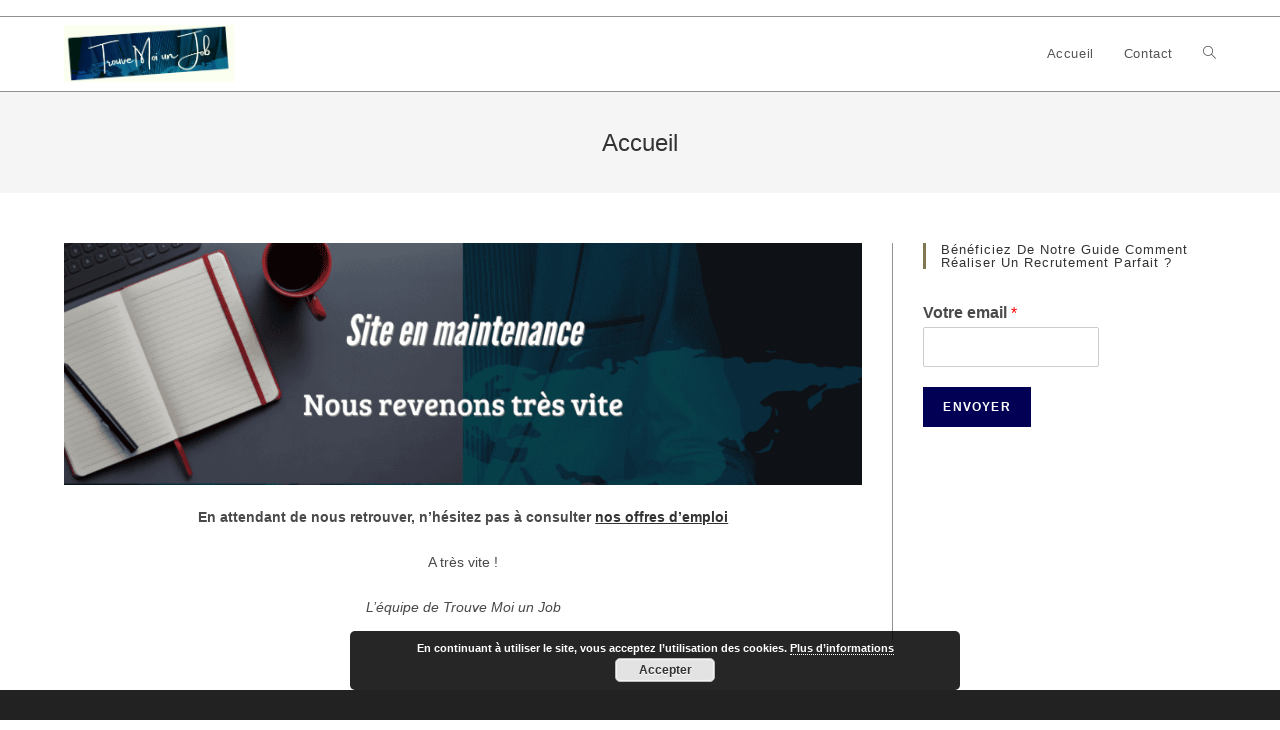

--- FILE ---
content_type: text/html; charset=UTF-8
request_url: https://trouvemoiunjob.org/
body_size: 15087
content:
<!DOCTYPE html> 
<html class="html" lang="fr-FR"> 
<head>
<meta charset="UTF-8">
<link rel="preload" href="https://trouvemoiunjob.org/wp-content/cache/fvm/min/1766482980-cssaed04e56df03f12a7c7e2c4aebcba96d39016419737d064f05bb9787a92e7.css" as="style" media="all" /> 
<link rel="preload" href="https://trouvemoiunjob.org/wp-content/cache/fvm/min/1766482980-cssdc97a6770a2b067d1a66df1b8f59741a8ff24cc05507fcc8b09cf04f0c1f9.css" as="style" media="all" /> 
<link rel="preload" href="https://trouvemoiunjob.org/wp-content/cache/fvm/min/1766482980-css820586f7e2ec65970a1106b49d9b0bbca67a71a50cce4031aa797204de8ab.css" as="style" media="all" /> 
<link rel="preload" href="https://trouvemoiunjob.org/wp-content/cache/fvm/min/1766482980-css6045b345737861ca80ee65cfbcb5e011da6414f978d8a01ccac2b96c71ffb.css" as="style" media="all" /> 
<link rel="preload" href="https://trouvemoiunjob.org/wp-content/cache/fvm/min/1766482980-css9620947e5ca8fc754e0da78aba38b0db7083822be3eb26ed54641e739db16.css" as="style" media="all" /> 
<link rel="preload" href="https://trouvemoiunjob.org/wp-content/cache/fvm/min/1766482980-css6debda3c0bb95d7f7f39ac9f6f74f6f7260977c3d5a892bbd5d87e734113c.css" as="style" media="all" /> 
<link rel="preload" href="https://trouvemoiunjob.org/wp-content/cache/fvm/min/1766482980-css8ba890b8e0a0e4c083904e8f8b9e32aa3190da2e5cf80b144db39e3397e43.css" as="style" media="all" /> 
<link rel="preload" href="https://trouvemoiunjob.org/wp-content/cache/fvm/min/1766482980-cssbab7b583e5a05aa9f2e917c0e97ba705936fe42c3c6a6b87919c89b944832.css" as="style" media="all" /> 
<link rel="preload" href="https://trouvemoiunjob.org/wp-content/cache/fvm/min/1766482980-css14958d0ea4f3c18742295f5be1803b76001f7d4cffedf5ab30a87eae62b9e.css" as="style" media="all" /> 
<link rel="preload" href="https://trouvemoiunjob.org/wp-content/cache/fvm/min/1766482980-css14a69c11347f1f0989b44568d6426c51a44d8fea1ec7820c5bcc47cd595fb.css" as="style" media="all" /> 
<link rel="preload" href="https://trouvemoiunjob.org/wp-content/cache/fvm/min/1766482980-cssd69def1d43972f5ee5ab588b4fca2d96dba6719ba3bb0e3c37e6e06a30916.css" as="style" media="all" /> 
<link rel="preload" href="https://trouvemoiunjob.org/wp-content/cache/fvm/min/1766482980-css133b2c4716a74b51c8672a3ae2d2d2cadb4734831f43e4e8db6d9f7aaad00.css" as="style" media="all" /> 
<link rel="preload" href="https://trouvemoiunjob.org/wp-content/cache/fvm/min/1766482980-cssd7badeff601a7a235867d98da41aea64f13ff8b4a6ce3ac134efef6225104.css" as="style" media="all" /> 
<link rel="preload" href="https://trouvemoiunjob.org/wp-content/cache/fvm/min/1766482980-css5873b3a511e819ec81f9b2709943f16f900b73b1f118e5b5097e6d796b161.css" as="style" media="all" />
<script data-cfasync="false">if(navigator.userAgent.match(/MSIE|Internet Explorer/i)||navigator.userAgent.match(/Trident\/7\..*?rv:11/i)){var href=document.location.href;if(!href.match(/[?&]iebrowser/)){if(href.indexOf("?")==-1){if(href.indexOf("#")==-1){document.location.href=href+"?iebrowser=1"}else{document.location.href=href.replace("#","?iebrowser=1#")}}else{if(href.indexOf("#")==-1){document.location.href=href+"&iebrowser=1"}else{document.location.href=href.replace("#","&iebrowser=1#")}}}}</script>
<script data-cfasync="false">class FVMLoader{constructor(e){this.triggerEvents=e,this.eventOptions={passive:!0},this.userEventListener=this.triggerListener.bind(this),this.delayedScripts={normal:[],async:[],defer:[]},this.allJQueries=[]}_addUserInteractionListener(e){this.triggerEvents.forEach(t=>window.addEventListener(t,e.userEventListener,e.eventOptions))}_removeUserInteractionListener(e){this.triggerEvents.forEach(t=>window.removeEventListener(t,e.userEventListener,e.eventOptions))}triggerListener(){this._removeUserInteractionListener(this),"loading"===document.readyState?document.addEventListener("DOMContentLoaded",this._loadEverythingNow.bind(this)):this._loadEverythingNow()}async _loadEverythingNow(){this._runAllDelayedCSS(),this._delayEventListeners(),this._delayJQueryReady(this),this._handleDocumentWrite(),this._registerAllDelayedScripts(),await this._loadScriptsFromList(this.delayedScripts.normal),await this._loadScriptsFromList(this.delayedScripts.defer),await this._loadScriptsFromList(this.delayedScripts.async),await this._triggerDOMContentLoaded(),await this._triggerWindowLoad(),window.dispatchEvent(new Event("wpr-allScriptsLoaded"))}_registerAllDelayedScripts(){document.querySelectorAll("script[type=fvmdelay]").forEach(e=>{e.hasAttribute("src")?e.hasAttribute("async")&&!1!==e.async?this.delayedScripts.async.push(e):e.hasAttribute("defer")&&!1!==e.defer||"module"===e.getAttribute("data-type")?this.delayedScripts.defer.push(e):this.delayedScripts.normal.push(e):this.delayedScripts.normal.push(e)})}_runAllDelayedCSS(){document.querySelectorAll("link[rel=fvmdelay]").forEach(e=>{e.setAttribute("rel","stylesheet")})}async _transformScript(e){return await this._requestAnimFrame(),new Promise(t=>{const n=document.createElement("script");let r;[...e.attributes].forEach(e=>{let t=e.nodeName;"type"!==t&&("data-type"===t&&(t="type",r=e.nodeValue),n.setAttribute(t,e.nodeValue))}),e.hasAttribute("src")?(n.addEventListener("load",t),n.addEventListener("error",t)):(n.text=e.text,t()),e.parentNode.replaceChild(n,e)})}async _loadScriptsFromList(e){const t=e.shift();return t?(await this._transformScript(t),this._loadScriptsFromList(e)):Promise.resolve()}_delayEventListeners(){let e={};function t(t,n){!function(t){function n(n){return e[t].eventsToRewrite.indexOf(n)>=0?"wpr-"+n:n}e[t]||(e[t]={originalFunctions:{add:t.addEventListener,remove:t.removeEventListener},eventsToRewrite:[]},t.addEventListener=function(){arguments[0]=n(arguments[0]),e[t].originalFunctions.add.apply(t,arguments)},t.removeEventListener=function(){arguments[0]=n(arguments[0]),e[t].originalFunctions.remove.apply(t,arguments)})}(t),e[t].eventsToRewrite.push(n)}function n(e,t){let n=e[t];Object.defineProperty(e,t,{get:()=>n||function(){},set(r){e["wpr"+t]=n=r}})}t(document,"DOMContentLoaded"),t(window,"DOMContentLoaded"),t(window,"load"),t(window,"pageshow"),t(document,"readystatechange"),n(document,"onreadystatechange"),n(window,"onload"),n(window,"onpageshow")}_delayJQueryReady(e){let t=window.jQuery;Object.defineProperty(window,"jQuery",{get:()=>t,set(n){if(n&&n.fn&&!e.allJQueries.includes(n)){n.fn.ready=n.fn.init.prototype.ready=function(t){e.domReadyFired?t.bind(document)(n):document.addEventListener("DOMContentLoaded2",()=>t.bind(document)(n))};const t=n.fn.on;n.fn.on=n.fn.init.prototype.on=function(){if(this[0]===window){function e(e){return e.split(" ").map(e=>"load"===e||0===e.indexOf("load.")?"wpr-jquery-load":e).join(" ")}"string"==typeof arguments[0]||arguments[0]instanceof String?arguments[0]=e(arguments[0]):"object"==typeof arguments[0]&&Object.keys(arguments[0]).forEach(t=>{delete Object.assign(arguments[0],{[e(t)]:arguments[0][t]})[t]})}return t.apply(this,arguments),this},e.allJQueries.push(n)}t=n}})}async _triggerDOMContentLoaded(){this.domReadyFired=!0,await this._requestAnimFrame(),document.dispatchEvent(new Event("DOMContentLoaded2")),await this._requestAnimFrame(),window.dispatchEvent(new Event("DOMContentLoaded2")),await this._requestAnimFrame(),document.dispatchEvent(new Event("wpr-readystatechange")),await this._requestAnimFrame(),document.wpronreadystatechange&&document.wpronreadystatechange()}async _triggerWindowLoad(){await this._requestAnimFrame(),window.dispatchEvent(new Event("wpr-load")),await this._requestAnimFrame(),window.wpronload&&window.wpronload(),await this._requestAnimFrame(),this.allJQueries.forEach(e=>e(window).trigger("wpr-jquery-load")),window.dispatchEvent(new Event("wpr-pageshow")),await this._requestAnimFrame(),window.wpronpageshow&&window.wpronpageshow()}_handleDocumentWrite(){const e=new Map;document.write=document.writeln=function(t){const n=document.currentScript,r=document.createRange(),i=n.parentElement;let a=e.get(n);void 0===a&&(a=n.nextSibling,e.set(n,a));const s=document.createDocumentFragment();r.setStart(s,0),s.appendChild(r.createContextualFragment(t)),i.insertBefore(s,a)}}async _requestAnimFrame(){return new Promise(e=>requestAnimationFrame(e))}static run(){const e=new FVMLoader(["keydown","mousemove","touchmove","touchstart","touchend","wheel"]);e._addUserInteractionListener(e)}}FVMLoader.run();</script>
<meta name='robots' content='index, follow, max-image-preview:large, max-snippet:-1, max-video-preview:-1' />
<meta name="viewport" content="width=device-width, initial-scale=1"><title>Trouve Moi Un Job Cabinet de recrutement- Trouvez vos talents de demain</title>
<meta name="description" content="Cabinet de recrutement spécialisé dans la recherche de profils financiers, d&#039;ingénieurs, techniciens et commerciaux. Déléguez votre recrutement !" />
<link rel="canonical" href="https://trouvemoiunjob.org/" />
<meta property="og:locale" content="fr_FR" />
<meta property="og:type" content="website" />
<meta property="og:title" content="Trouve Moi Un Job Cabinet de recrutement- Trouvez vos talents de demain" />
<meta property="og:description" content="Cabinet de recrutement spécialisé dans la recherche de profils financiers, d&#039;ingénieurs, techniciens et commerciaux. Déléguez votre recrutement !" />
<meta property="og:url" content="https://trouvemoiunjob.org/" />
<meta property="og:site_name" content="Trouve Moi Un Job" />
<meta property="article:modified_time" content="2025-12-23T09:40:11+00:00" />
<meta property="og:image" content="https://trouvemoiunjob.org/wp-content/uploads/2025/12/Copie-de-Copie-de-Cabinet-de-recrutement-et-de-conseil.png" />
<meta property="og:image:width" content="1400" />
<meta property="og:image:height" content="425" />
<meta property="og:image:type" content="image/png" />
<meta name="twitter:card" content="summary_large_image" />
<script type="application/ld+json" class="yoast-schema-graph">{"@context":"https://schema.org","@graph":[{"@type":"WebPage","@id":"https://trouvemoiunjob.org/","url":"https://trouvemoiunjob.org/","name":"Trouve Moi Un Job Cabinet de recrutement- Trouvez vos talents de demain","isPartOf":{"@id":"https://trouvemoiunjob.org/#website"},"about":{"@id":"https://trouvemoiunjob.org/#organization"},"primaryImageOfPage":{"@id":"https://trouvemoiunjob.org/#primaryimage"},"image":{"@id":"https://trouvemoiunjob.org/#primaryimage"},"thumbnailUrl":"https://trouvemoiunjob.org/wp-content/uploads/2025/12/Copie-de-Copie-de-Cabinet-de-recrutement-et-de-conseil-1024x311.png","datePublished":"2018-12-30T08:58:10+00:00","dateModified":"2025-12-23T09:40:11+00:00","description":"Cabinet de recrutement spécialisé dans la recherche de profils financiers, d'ingénieurs, techniciens et commerciaux. Déléguez votre recrutement !","breadcrumb":{"@id":"https://trouvemoiunjob.org/#breadcrumb"},"inLanguage":"fr-FR","potentialAction":[{"@type":"ReadAction","target":["https://trouvemoiunjob.org/"]}]},{"@type":"ImageObject","inLanguage":"fr-FR","@id":"https://trouvemoiunjob.org/#primaryimage","url":"https://trouvemoiunjob.org/wp-content/uploads/2025/12/Copie-de-Copie-de-Cabinet-de-recrutement-et-de-conseil.png","contentUrl":"https://trouvemoiunjob.org/wp-content/uploads/2025/12/Copie-de-Copie-de-Cabinet-de-recrutement-et-de-conseil.png","width":1400,"height":425},{"@type":"BreadcrumbList","@id":"https://trouvemoiunjob.org/#breadcrumb","itemListElement":[{"@type":"ListItem","position":1,"name":"Accueil"}]},{"@type":"WebSite","@id":"https://trouvemoiunjob.org/#website","url":"https://trouvemoiunjob.org/","name":"Trouve Moi Un Job","description":"Vous gagnerez du temps en passant par nous !","publisher":{"@id":"https://trouvemoiunjob.org/#organization"},"potentialAction":[{"@type":"SearchAction","target":{"@type":"EntryPoint","urlTemplate":"https://trouvemoiunjob.org/?s={search_term_string}"},"query-input":{"@type":"PropertyValueSpecification","valueRequired":true,"valueName":"search_term_string"}}],"inLanguage":"fr-FR"},{"@type":"Organization","@id":"https://trouvemoiunjob.org/#organization","name":"Trouve Moi un Job","url":"https://trouvemoiunjob.org/","logo":{"@type":"ImageObject","inLanguage":"fr-FR","@id":"https://trouvemoiunjob.org/#/schema/logo/image/","url":"https://trouvemoiunjob.org/wp-content/uploads/2020/09/cropped-c-l-i-m-b-e-v-e-r-y-m-o-u-n-t-a-i-n-6.png","contentUrl":"https://trouvemoiunjob.org/wp-content/uploads/2020/09/cropped-c-l-i-m-b-e-v-e-r-y-m-o-u-n-t-a-i-n-6.png","width":1500,"height":500,"caption":"Trouve Moi un Job"},"image":{"@id":"https://trouvemoiunjob.org/#/schema/logo/image/"}}]}</script>
<link rel="alternate" type="application/rss+xml" title="Trouve Moi Un Job &raquo; Flux" href="https://trouvemoiunjob.org/?feed=rss2" />
<link rel="alternate" type="application/rss+xml" title="Trouve Moi Un Job &raquo; Flux des commentaires" href="https://trouvemoiunjob.org/?feed=comments-rss2" />
<link rel="alternate" title="JSON" type="application/json" href="https://trouvemoiunjob.org/index.php?rest_route=/wp/v2/pages/18" /> 
<link rel="profile" href="https://gmpg.org/xfn/11"> 
<style media="all">img:is([sizes="auto" i],[sizes^="auto," i]){contain-intrinsic-size:3000px 1500px}</style> 
<link rel='stylesheet' id='wp-block-library-css' href='https://trouvemoiunjob.org/wp-content/cache/fvm/min/1766482980-cssaed04e56df03f12a7c7e2c4aebcba96d39016419737d064f05bb9787a92e7.css' media='all' /> 
<style id='wp-block-library-theme-inline-css' media="all">.wp-block-audio :where(figcaption){color:#555;font-size:13px;text-align:center}.is-dark-theme .wp-block-audio :where(figcaption){color:#ffffffa6}.wp-block-audio{margin:0 0 1em}.wp-block-code{border:1px solid #ccc;border-radius:4px;font-family:Menlo,Consolas,monaco,monospace;padding:.8em 1em}.wp-block-embed :where(figcaption){color:#555;font-size:13px;text-align:center}.is-dark-theme .wp-block-embed :where(figcaption){color:#ffffffa6}.wp-block-embed{margin:0 0 1em}.blocks-gallery-caption{color:#555;font-size:13px;text-align:center}.is-dark-theme .blocks-gallery-caption{color:#ffffffa6}:root :where(.wp-block-image figcaption){color:#555;font-size:13px;text-align:center}.is-dark-theme :root :where(.wp-block-image figcaption){color:#ffffffa6}.wp-block-image{margin:0 0 1em}.wp-block-pullquote{border-bottom:4px solid;border-top:4px solid;color:currentColor;margin-bottom:1.75em}.wp-block-pullquote cite,.wp-block-pullquote footer,.wp-block-pullquote__citation{color:currentColor;font-size:.8125em;font-style:normal;text-transform:uppercase}.wp-block-quote{border-left:.25em solid;margin:0 0 1.75em;padding-left:1em}.wp-block-quote cite,.wp-block-quote footer{color:currentColor;font-size:.8125em;font-style:normal;position:relative}.wp-block-quote:where(.has-text-align-right){border-left:none;border-right:.25em solid;padding-left:0;padding-right:1em}.wp-block-quote:where(.has-text-align-center){border:none;padding-left:0}.wp-block-quote.is-large,.wp-block-quote.is-style-large,.wp-block-quote:where(.is-style-plain){border:none}.wp-block-search .wp-block-search__label{font-weight:700}.wp-block-search__button{border:1px solid #ccc;padding:.375em .625em}:where(.wp-block-group.has-background){padding:1.25em 2.375em}.wp-block-separator.has-css-opacity{opacity:.4}.wp-block-separator{border:none;border-bottom:2px solid;margin-left:auto;margin-right:auto}.wp-block-separator.has-alpha-channel-opacity{opacity:1}.wp-block-separator:not(.is-style-wide):not(.is-style-dots){width:100px}.wp-block-separator.has-background:not(.is-style-dots){border-bottom:none;height:1px}.wp-block-separator.has-background:not(.is-style-wide):not(.is-style-dots){height:2px}.wp-block-table{margin:0 0 1em}.wp-block-table td,.wp-block-table th{word-break:normal}.wp-block-table :where(figcaption){color:#555;font-size:13px;text-align:center}.is-dark-theme .wp-block-table :where(figcaption){color:#ffffffa6}.wp-block-video :where(figcaption){color:#555;font-size:13px;text-align:center}.is-dark-theme .wp-block-video :where(figcaption){color:#ffffffa6}.wp-block-video{margin:0 0 1em}:root :where(.wp-block-template-part.has-background){margin-bottom:0;margin-top:0;padding:1.25em 2.375em}</style> 
<style id='classic-theme-styles-inline-css' media="all">/*! This file is auto-generated */ .wp-block-button__link{color:#fff;background-color:#32373c;border-radius:9999px;box-shadow:none;text-decoration:none;padding:calc(.667em + 2px) calc(1.333em + 2px);font-size:1.125em}.wp-block-file__button{background:#32373c;color:#fff;text-decoration:none}</style> 
<style id='global-styles-inline-css' media="all">:root{--wp--preset--aspect-ratio--square:1;--wp--preset--aspect-ratio--4-3:4/3;--wp--preset--aspect-ratio--3-4:3/4;--wp--preset--aspect-ratio--3-2:3/2;--wp--preset--aspect-ratio--2-3:2/3;--wp--preset--aspect-ratio--16-9:16/9;--wp--preset--aspect-ratio--9-16:9/16;--wp--preset--color--black:#000000;--wp--preset--color--cyan-bluish-gray:#abb8c3;--wp--preset--color--white:#ffffff;--wp--preset--color--pale-pink:#f78da7;--wp--preset--color--vivid-red:#cf2e2e;--wp--preset--color--luminous-vivid-orange:#ff6900;--wp--preset--color--luminous-vivid-amber:#fcb900;--wp--preset--color--light-green-cyan:#7bdcb5;--wp--preset--color--vivid-green-cyan:#00d084;--wp--preset--color--pale-cyan-blue:#8ed1fc;--wp--preset--color--vivid-cyan-blue:#0693e3;--wp--preset--color--vivid-purple:#9b51e0;--wp--preset--gradient--vivid-cyan-blue-to-vivid-purple:linear-gradient(135deg,rgba(6,147,227,1) 0%,rgb(155,81,224) 100%);--wp--preset--gradient--light-green-cyan-to-vivid-green-cyan:linear-gradient(135deg,rgb(122,220,180) 0%,rgb(0,208,130) 100%);--wp--preset--gradient--luminous-vivid-amber-to-luminous-vivid-orange:linear-gradient(135deg,rgba(252,185,0,1) 0%,rgba(255,105,0,1) 100%);--wp--preset--gradient--luminous-vivid-orange-to-vivid-red:linear-gradient(135deg,rgba(255,105,0,1) 0%,rgb(207,46,46) 100%);--wp--preset--gradient--very-light-gray-to-cyan-bluish-gray:linear-gradient(135deg,rgb(238,238,238) 0%,rgb(169,184,195) 100%);--wp--preset--gradient--cool-to-warm-spectrum:linear-gradient(135deg,rgb(74,234,220) 0%,rgb(151,120,209) 20%,rgb(207,42,186) 40%,rgb(238,44,130) 60%,rgb(251,105,98) 80%,rgb(254,248,76) 100%);--wp--preset--gradient--blush-light-purple:linear-gradient(135deg,rgb(255,206,236) 0%,rgb(152,150,240) 100%);--wp--preset--gradient--blush-bordeaux:linear-gradient(135deg,rgb(254,205,165) 0%,rgb(254,45,45) 50%,rgb(107,0,62) 100%);--wp--preset--gradient--luminous-dusk:linear-gradient(135deg,rgb(255,203,112) 0%,rgb(199,81,192) 50%,rgb(65,88,208) 100%);--wp--preset--gradient--pale-ocean:linear-gradient(135deg,rgb(255,245,203) 0%,rgb(182,227,212) 50%,rgb(51,167,181) 100%);--wp--preset--gradient--electric-grass:linear-gradient(135deg,rgb(202,248,128) 0%,rgb(113,206,126) 100%);--wp--preset--gradient--midnight:linear-gradient(135deg,rgb(2,3,129) 0%,rgb(40,116,252) 100%);--wp--preset--font-size--small:13px;--wp--preset--font-size--medium:20px;--wp--preset--font-size--large:36px;--wp--preset--font-size--x-large:42px;--wp--preset--spacing--20:0.44rem;--wp--preset--spacing--30:0.67rem;--wp--preset--spacing--40:1rem;--wp--preset--spacing--50:1.5rem;--wp--preset--spacing--60:2.25rem;--wp--preset--spacing--70:3.38rem;--wp--preset--spacing--80:5.06rem;--wp--preset--shadow--natural:6px 6px 9px rgba(0, 0, 0, 0.2);--wp--preset--shadow--deep:12px 12px 50px rgba(0, 0, 0, 0.4);--wp--preset--shadow--sharp:6px 6px 0px rgba(0, 0, 0, 0.2);--wp--preset--shadow--outlined:6px 6px 0px -3px rgba(255, 255, 255, 1), 6px 6px rgba(0, 0, 0, 1);--wp--preset--shadow--crisp:6px 6px 0px rgba(0, 0, 0, 1)}:where(.is-layout-flex){gap:.5em}:where(.is-layout-grid){gap:.5em}body .is-layout-flex{display:flex}.is-layout-flex{flex-wrap:wrap;align-items:center}.is-layout-flex>:is(*,div){margin:0}body .is-layout-grid{display:grid}.is-layout-grid>:is(*,div){margin:0}:where(.wp-block-columns.is-layout-flex){gap:2em}:where(.wp-block-columns.is-layout-grid){gap:2em}:where(.wp-block-post-template.is-layout-flex){gap:1.25em}:where(.wp-block-post-template.is-layout-grid){gap:1.25em}.has-black-color{color:var(--wp--preset--color--black)!important}.has-cyan-bluish-gray-color{color:var(--wp--preset--color--cyan-bluish-gray)!important}.has-white-color{color:var(--wp--preset--color--white)!important}.has-pale-pink-color{color:var(--wp--preset--color--pale-pink)!important}.has-vivid-red-color{color:var(--wp--preset--color--vivid-red)!important}.has-luminous-vivid-orange-color{color:var(--wp--preset--color--luminous-vivid-orange)!important}.has-luminous-vivid-amber-color{color:var(--wp--preset--color--luminous-vivid-amber)!important}.has-light-green-cyan-color{color:var(--wp--preset--color--light-green-cyan)!important}.has-vivid-green-cyan-color{color:var(--wp--preset--color--vivid-green-cyan)!important}.has-pale-cyan-blue-color{color:var(--wp--preset--color--pale-cyan-blue)!important}.has-vivid-cyan-blue-color{color:var(--wp--preset--color--vivid-cyan-blue)!important}.has-vivid-purple-color{color:var(--wp--preset--color--vivid-purple)!important}.has-black-background-color{background-color:var(--wp--preset--color--black)!important}.has-cyan-bluish-gray-background-color{background-color:var(--wp--preset--color--cyan-bluish-gray)!important}.has-white-background-color{background-color:var(--wp--preset--color--white)!important}.has-pale-pink-background-color{background-color:var(--wp--preset--color--pale-pink)!important}.has-vivid-red-background-color{background-color:var(--wp--preset--color--vivid-red)!important}.has-luminous-vivid-orange-background-color{background-color:var(--wp--preset--color--luminous-vivid-orange)!important}.has-luminous-vivid-amber-background-color{background-color:var(--wp--preset--color--luminous-vivid-amber)!important}.has-light-green-cyan-background-color{background-color:var(--wp--preset--color--light-green-cyan)!important}.has-vivid-green-cyan-background-color{background-color:var(--wp--preset--color--vivid-green-cyan)!important}.has-pale-cyan-blue-background-color{background-color:var(--wp--preset--color--pale-cyan-blue)!important}.has-vivid-cyan-blue-background-color{background-color:var(--wp--preset--color--vivid-cyan-blue)!important}.has-vivid-purple-background-color{background-color:var(--wp--preset--color--vivid-purple)!important}.has-black-border-color{border-color:var(--wp--preset--color--black)!important}.has-cyan-bluish-gray-border-color{border-color:var(--wp--preset--color--cyan-bluish-gray)!important}.has-white-border-color{border-color:var(--wp--preset--color--white)!important}.has-pale-pink-border-color{border-color:var(--wp--preset--color--pale-pink)!important}.has-vivid-red-border-color{border-color:var(--wp--preset--color--vivid-red)!important}.has-luminous-vivid-orange-border-color{border-color:var(--wp--preset--color--luminous-vivid-orange)!important}.has-luminous-vivid-amber-border-color{border-color:var(--wp--preset--color--luminous-vivid-amber)!important}.has-light-green-cyan-border-color{border-color:var(--wp--preset--color--light-green-cyan)!important}.has-vivid-green-cyan-border-color{border-color:var(--wp--preset--color--vivid-green-cyan)!important}.has-pale-cyan-blue-border-color{border-color:var(--wp--preset--color--pale-cyan-blue)!important}.has-vivid-cyan-blue-border-color{border-color:var(--wp--preset--color--vivid-cyan-blue)!important}.has-vivid-purple-border-color{border-color:var(--wp--preset--color--vivid-purple)!important}.has-vivid-cyan-blue-to-vivid-purple-gradient-background{background:var(--wp--preset--gradient--vivid-cyan-blue-to-vivid-purple)!important}.has-light-green-cyan-to-vivid-green-cyan-gradient-background{background:var(--wp--preset--gradient--light-green-cyan-to-vivid-green-cyan)!important}.has-luminous-vivid-amber-to-luminous-vivid-orange-gradient-background{background:var(--wp--preset--gradient--luminous-vivid-amber-to-luminous-vivid-orange)!important}.has-luminous-vivid-orange-to-vivid-red-gradient-background{background:var(--wp--preset--gradient--luminous-vivid-orange-to-vivid-red)!important}.has-very-light-gray-to-cyan-bluish-gray-gradient-background{background:var(--wp--preset--gradient--very-light-gray-to-cyan-bluish-gray)!important}.has-cool-to-warm-spectrum-gradient-background{background:var(--wp--preset--gradient--cool-to-warm-spectrum)!important}.has-blush-light-purple-gradient-background{background:var(--wp--preset--gradient--blush-light-purple)!important}.has-blush-bordeaux-gradient-background{background:var(--wp--preset--gradient--blush-bordeaux)!important}.has-luminous-dusk-gradient-background{background:var(--wp--preset--gradient--luminous-dusk)!important}.has-pale-ocean-gradient-background{background:var(--wp--preset--gradient--pale-ocean)!important}.has-electric-grass-gradient-background{background:var(--wp--preset--gradient--electric-grass)!important}.has-midnight-gradient-background{background:var(--wp--preset--gradient--midnight)!important}.has-small-font-size{font-size:var(--wp--preset--font-size--small)!important}.has-medium-font-size{font-size:var(--wp--preset--font-size--medium)!important}.has-large-font-size{font-size:var(--wp--preset--font-size--large)!important}.has-x-large-font-size{font-size:var(--wp--preset--font-size--x-large)!important}:where(.wp-block-post-template.is-layout-flex){gap:1.25em}:where(.wp-block-post-template.is-layout-grid){gap:1.25em}:where(.wp-block-columns.is-layout-flex){gap:2em}:where(.wp-block-columns.is-layout-grid){gap:2em}:root :where(.wp-block-pullquote){font-size:1.5em;line-height:1.6}</style> 
<link rel='stylesheet' id='contact-form-7-css' href='https://trouvemoiunjob.org/wp-content/cache/fvm/min/1766482980-cssdc97a6770a2b067d1a66df1b8f59741a8ff24cc05507fcc8b09cf04f0c1f9.css' media='all' /> 
<link rel='stylesheet' id='email-subscribers-css' href='https://trouvemoiunjob.org/wp-content/cache/fvm/min/1766482980-css820586f7e2ec65970a1106b49d9b0bbca67a71a50cce4031aa797204de8ab.css' media='all' /> 
<link rel='stylesheet' id='default-icon-styles-css' href='https://trouvemoiunjob.org/wp-content/cache/fvm/min/1766482980-css6045b345737861ca80ee65cfbcb5e011da6414f978d8a01ccac2b96c71ffb.css' media='all' /> 
<link rel='stylesheet' id='SFSImainCss-css' href='https://trouvemoiunjob.org/wp-content/cache/fvm/min/1766482980-css9620947e5ca8fc754e0da78aba38b0db7083822be3eb26ed54641e739db16.css' media='all' /> 
<link rel='stylesheet' id='wp-job-manager-job-listings-css' href='https://trouvemoiunjob.org/wp-content/cache/fvm/min/1766482980-css6debda3c0bb95d7f7f39ac9f6f74f6f7260977c3d5a892bbd5d87e734113c.css' media='all' /> 
<link rel='stylesheet' id='font-awesome-css' href='https://trouvemoiunjob.org/wp-content/cache/fvm/min/1766482980-css8ba890b8e0a0e4c083904e8f8b9e32aa3190da2e5cf80b144db39e3397e43.css' media='all' /> 
<link rel='stylesheet' id='simple-line-icons-css' href='https://trouvemoiunjob.org/wp-content/cache/fvm/min/1766482980-cssbab7b583e5a05aa9f2e917c0e97ba705936fe42c3c6a6b87919c89b944832.css' media='all' /> 
<link rel='stylesheet' id='oceanwp-style-css' href='https://trouvemoiunjob.org/wp-content/cache/fvm/min/1766482980-css14958d0ea4f3c18742295f5be1803b76001f7d4cffedf5ab30a87eae62b9e.css' media='all' /> 
<style id='oceanwp-style-inline-css' media="all">div.wpforms-container-full .wpforms-form input[type=submit]:hover,div.wpforms-container-full .wpforms-form input[type=submit]:focus,div.wpforms-container-full .wpforms-form input[type=submit]:active,div.wpforms-container-full .wpforms-form button[type=submit]:hover,div.wpforms-container-full .wpforms-form button[type=submit]:focus,div.wpforms-container-full .wpforms-form button[type=submit]:active,div.wpforms-container-full .wpforms-form .wpforms-page-button:hover,div.wpforms-container-full .wpforms-form .wpforms-page-button:active,div.wpforms-container-full .wpforms-form .wpforms-page-button:focus{border:none}</style> 
<link rel='stylesheet' id='jquery-lazyloadxt-spinner-css-css' href='https://trouvemoiunjob.org/wp-content/cache/fvm/min/1766482980-css14a69c11347f1f0989b44568d6426c51a44d8fea1ec7820c5bcc47cd595fb.css' media='all' /> 
<link rel='stylesheet' id='forget-about-shortcode-buttons-css' href='https://trouvemoiunjob.org/wp-content/cache/fvm/min/1766482980-cssd69def1d43972f5ee5ab588b4fca2d96dba6719ba3bb0e3c37e6e06a30916.css' media='all' /> 
<link rel='stylesheet' id='oe-widgets-style-css' href='https://trouvemoiunjob.org/wp-content/cache/fvm/min/1766482980-css133b2c4716a74b51c8672a3ae2d2d2cadb4734831f43e4e8db6d9f7aaad00.css' media='all' /> 
<script src="https://trouvemoiunjob.org/wp-includes/js/jquery/jquery.min.js?ver=3.7.1" id="jquery-core-js"></script>
<script src="https://trouvemoiunjob.org/wp-includes/js/jquery/jquery-migrate.min.js?ver=3.4.1" id="jquery-migrate-js"></script>
<script class="hsq-set-content-id" data-content-id="standard-page">
var _hsq = _hsq || [];
_hsq.push(["setContentType", "standard-page"]);
</script>
<link rel="icon" href="https://trouvemoiunjob.org/wp-content/uploads/2019/01/Trouve-moiun-job-300x300.png" sizes="192x192" /> 
<style type="text/css" media="all">a:hover,a.light:hover,.theme-heading .text::before,.theme-heading .text::after,#top-bar-content>a:hover,#top-bar-social li.oceanwp-email a:hover,#site-navigation-wrap .dropdown-menu>li>a:hover,#site-header.medium-header #medium-searchform button:hover,.oceanwp-mobile-menu-icon a:hover,.blog-entry.post .blog-entry-header .entry-title a:hover,.blog-entry.post .blog-entry-readmore a:hover,.blog-entry.thumbnail-entry .blog-entry-category a,ul.meta li a:hover,.dropcap,.single nav.post-navigation .nav-links .title,body .related-post-title a:hover,body #wp-calendar caption,body .contact-info-widget.default i,body .contact-info-widget.big-icons i,body .custom-links-widget .oceanwp-custom-links li a:hover,body .custom-links-widget .oceanwp-custom-links li a:hover:before,body .posts-thumbnails-widget li a:hover,body .social-widget li.oceanwp-email a:hover,.comment-author .comment-meta .comment-reply-link,#respond #cancel-comment-reply-link:hover,#footer-widgets .footer-box a:hover,#footer-bottom a:hover,#footer-bottom #footer-bottom-menu a:hover,.sidr a:hover,.sidr-class-dropdown-toggle:hover,.sidr-class-menu-item-has-children.active>a,.sidr-class-menu-item-has-children.active>a>.sidr-class-dropdown-toggle,input[type=checkbox]:checked:before{color:#82784f}.single nav.post-navigation .nav-links .title .owp-icon use,.blog-entry.post .blog-entry-readmore a:hover .owp-icon use,body .contact-info-widget.default .owp-icon use,body .contact-info-widget.big-icons .owp-icon use{stroke:#82784f}input[type="button"],input[type="reset"],input[type="submit"],button[type="submit"],.button,#site-navigation-wrap .dropdown-menu>li.btn>a>span,.thumbnail:hover i,.post-quote-content,.omw-modal .omw-close-modal,body .contact-info-widget.big-icons li:hover i,body div.wpforms-container-full .wpforms-form input[type=submit],body div.wpforms-container-full .wpforms-form button[type=submit],body div.wpforms-container-full .wpforms-form .wpforms-page-button{background-color:#82784f}.thumbnail:hover .link-post-svg-icon{background-color:#82784f}body .contact-info-widget.big-icons li:hover .owp-icon{background-color:#82784f}.widget-title{border-color:#82784f}blockquote{border-color:#82784f}#searchform-dropdown{border-color:#82784f}.dropdown-menu .sub-menu{border-color:#82784f}.blog-entry.large-entry .blog-entry-readmore a:hover{border-color:#82784f}.oceanwp-newsletter-form-wrap input[type="email"]:focus{border-color:#82784f}.social-widget li.oceanwp-email a:hover{border-color:#82784f}#respond #cancel-comment-reply-link:hover{border-color:#82784f}body .contact-info-widget.big-icons li:hover i{border-color:#82784f}#footer-widgets .oceanwp-newsletter-form-wrap input[type="email"]:focus{border-color:#82784f}blockquote,.wp-block-quote{border-left-color:#82784f}body .contact-info-widget.big-icons li:hover .owp-icon{border-color:#82784f}input[type="button"]:hover,input[type="reset"]:hover,input[type="submit"]:hover,button[type="submit"]:hover,input[type="button"]:focus,input[type="reset"]:focus,input[type="submit"]:focus,button[type="submit"]:focus,.button:hover,.button:focus,#site-navigation-wrap .dropdown-menu>li.btn>a:hover>span,.post-quote-author,.omw-modal .omw-close-modal:hover,body div.wpforms-container-full .wpforms-form input[type=submit]:hover,body div.wpforms-container-full .wpforms-form button[type=submit]:hover,body div.wpforms-container-full .wpforms-form .wpforms-page-button:hover{background-color:rgba(0,0,0,.39)}table th,table td,hr,.content-area,body.content-left-sidebar #content-wrap .content-area,.content-left-sidebar .content-area,#top-bar-wrap,#site-header,#site-header.top-header #search-toggle,.dropdown-menu ul li,.centered-minimal-page-header,.blog-entry.post,.blog-entry.grid-entry .blog-entry-inner,.blog-entry.thumbnail-entry .blog-entry-bottom,.single-post .entry-title,.single .entry-share-wrap .entry-share,.single .entry-share,.single .entry-share ul li a,.single nav.post-navigation,.single nav.post-navigation .nav-links .nav-previous,#author-bio,#author-bio .author-bio-avatar,#author-bio .author-bio-social li a,#related-posts,#comments,.comment-body,#respond #cancel-comment-reply-link,#blog-entries .type-page,.page-numbers a,.page-numbers span:not(.elementor-screen-only),.page-links span,body #wp-calendar caption,body #wp-calendar th,body #wp-calendar tbody,body .contact-info-widget.default i,body .contact-info-widget.big-icons i,body .posts-thumbnails-widget li,body .tagcloud a{border-color:rgba(0,0,0,.43)}body .contact-info-widget.big-icons .owp-icon,body .contact-info-widget.default .owp-icon{border-color:rgba(0,0,0,.43)}.site-breadcrumbs,.background-image-page-header .site-breadcrumbs{color:#f4f4f4}.site-breadcrumbs a:hover,.background-image-page-header .site-breadcrumbs a:hover{color:rgba(0,0,0,.24)}.site-breadcrumbs a:hover .owp-icon use,.background-image-page-header .site-breadcrumbs a:hover .owp-icon use{stroke:rgba(0,0,0,.24)}.page-numbers a,.page-numbers span:not(.elementor-screen-only),.page-links span{font-size:20px}body .theme-button,body input[type="submit"],body button[type="submit"],body button,body .button,body div.wpforms-container-full .wpforms-form input[type=submit],body div.wpforms-container-full .wpforms-form button[type=submit],body div.wpforms-container-full .wpforms-form .wpforms-page-button{background-color:#010054}body .theme-button:hover,body input[type="submit"]:hover,body button[type="submit"]:hover,body button:hover,body .button:hover,body div.wpforms-container-full .wpforms-form input[type=submit]:hover,body div.wpforms-container-full .wpforms-form input[type=submit]:active,body div.wpforms-container-full .wpforms-form button[type=submit]:hover,body div.wpforms-container-full .wpforms-form button[type=submit]:active,body div.wpforms-container-full .wpforms-form .wpforms-page-button:hover,body div.wpforms-container-full .wpforms-form .wpforms-page-button:active{background-color:rgba(0,10,38,.61)}#site-header.has-header-media .overlay-header-media{background-color:rgba(0,0,0,.5)}#site-logo #site-logo-inner a img,#site-header.center-header #site-navigation-wrap .middle-site-logo a img{max-width:170px}#site-header #site-logo #site-logo-inner a img,#site-header.center-header #site-navigation-wrap .middle-site-logo a img{max-height:185px}#footer-widgets,#footer-widgets p,#footer-widgets li a:before,#footer-widgets .contact-info-widget span.oceanwp-contact-title,#footer-widgets .recent-posts-date,#footer-widgets .recent-posts-comments,#footer-widgets .widget-recent-posts-icons li .fa{color:#fff}#footer-bottom,#footer-bottom p{color:#f7f7f7}</style>
</head>
<body class="home page-template-default page page-id-18 page-parent wp-custom-logo wp-embed-responsive sfsi_actvite_theme_default oceanwp-theme dropdown-mobile default-breakpoint has-sidebar content-right-sidebar has-topbar has-breadcrumbs oceanwp" itemscope="itemscope" itemtype="https://schema.org/WebPage"> <div id="outer-wrap" class="site clr"> <a class="skip-link screen-reader-text" href="#main">Skip to content</a> <div id="wrap" class="clr"> <div id="top-bar-wrap" class="clr"> <div id="top-bar" class="clr container has-no-content"> <div id="top-bar-inner" class="clr"> </div> </div> </div> <header id="site-header" class="minimal-header clr" data-height="74" itemscope="itemscope" itemtype="https://schema.org/WPHeader" role="banner"> <div id="site-header-inner" class="clr container"> <div id="site-logo" class="clr" itemscope itemtype="https://schema.org/Brand" > <div id="site-logo-inner" class="clr"> <a href="https://trouvemoiunjob.org/" class="custom-logo-link" rel="home" aria-current="page"><img width="1500" height="500" src="https://trouvemoiunjob.org/wp-content/uploads/2020/09/cropped-c-l-i-m-b-e-v-e-r-y-m-o-u-n-t-a-i-n-6.png" class="custom-logo" alt="Trouve Moi Un Job" decoding="async" fetchpriority="high" srcset="https://trouvemoiunjob.org/wp-content/uploads/2020/09/cropped-c-l-i-m-b-e-v-e-r-y-m-o-u-n-t-a-i-n-6.png 1500w, https://trouvemoiunjob.org/wp-content/uploads/2020/09/cropped-c-l-i-m-b-e-v-e-r-y-m-o-u-n-t-a-i-n-6-300x100.png 300w, https://trouvemoiunjob.org/wp-content/uploads/2020/09/cropped-c-l-i-m-b-e-v-e-r-y-m-o-u-n-t-a-i-n-6-1024x341.png 1024w, https://trouvemoiunjob.org/wp-content/uploads/2020/09/cropped-c-l-i-m-b-e-v-e-r-y-m-o-u-n-t-a-i-n-6-768x256.png 768w" sizes="(max-width: 1500px) 100vw, 1500px" /></a> </div> </div> <div id="site-navigation-wrap" class="clr"> <nav id="site-navigation" class="navigation main-navigation clr" itemscope="itemscope" itemtype="https://schema.org/SiteNavigationElement" role="navigation" > <ul id="menu-menu-principal" class="main-menu dropdown-menu sf-menu"><li id="menu-item-108" class="menu-item menu-item-type-post_type menu-item-object-page menu-item-home current-menu-item page_item page-item-18 current_page_item menu-item-108"><a href="https://trouvemoiunjob.org/" class="menu-link"><span class="text-wrap">Accueil</span></a></li><li id="menu-item-112" class="menu-item menu-item-type-post_type menu-item-object-page menu-item-112"><a href="https://trouvemoiunjob.org/?page_id=20" class="menu-link"><span class="text-wrap">Contact</span></a></li><li class="search-toggle-li" ><a href="https://trouvemoiunjob.org/#" class="site-search-toggle search-dropdown-toggle" aria-label="Search website"><i class="icon-magnifier" aria-hidden="true" role="img"></i></a></li></ul> <div id="searchform-dropdown" class="header-searchform-wrap clr" > <form role="search" method="get" class="searchform" action="https://trouvemoiunjob.org/"> <label for="ocean-search-form-1"> <span class="screen-reader-text">Rechercher sur ce site</span> <input type="search" id="ocean-search-form-1" class="field" autocomplete="off" placeholder="Rechercher" name="s"> </label> </form> </div> </nav> </div> <div class="oceanwp-mobile-menu-icon clr mobile-right"> <a href="#" class="mobile-menu" aria-label="Menu mobile"> <i class="fa fa-bars" aria-hidden="true"></i> <span class="oceanwp-text">Menu</span> <span class="oceanwp-close-text">Fermer</span> </a> </div> </div> <div id="mobile-dropdown" class="clr" > <nav class="clr" itemscope="itemscope" itemtype="https://schema.org/SiteNavigationElement"> <ul id="menu-menu-principal-1" class="menu"><li class="menu-item menu-item-type-post_type menu-item-object-page menu-item-home current-menu-item page_item page-item-18 current_page_item menu-item-108"><a href="https://trouvemoiunjob.org/" aria-current="page">Accueil</a></li> <li class="menu-item menu-item-type-post_type menu-item-object-page menu-item-112"><a href="https://trouvemoiunjob.org/?page_id=20">Contact</a></li> <li class="search-toggle-li" ><a href="https://trouvemoiunjob.org/#" class="site-search-toggle search-dropdown-toggle" aria-label="Search website"><i class="icon-magnifier" aria-hidden="true" role="img"></i></a></li></ul> <div id="mobile-menu-search" class="clr"> <form aria-label="Rechercher sur ce site" method="get" action="https://trouvemoiunjob.org/" class="mobile-searchform"> <input aria-label="Insert search query" value="" class="field" id="ocean-mobile-search-2" type="search" name="s" autocomplete="off" placeholder="Rechercher" /> <button aria-label="Envoyer la recherche" type="submit" class="searchform-submit"> <i class="icon-magnifier" aria-hidden="true" role="img"></i> </button> </form> </div> </nav> </div> </header> <main id="main" class="site-main clr" role="main"> <header class="page-header"> <div class="container clr page-header-inner"> <h1 class="page-header-title clr" itemprop="headline">Accueil</h1> </div> </header> <div id="content-wrap" class="container clr"> <div id="primary" class="content-area clr"> <div id="content" class="site-content clr"> <article class="single-page-article clr"> <div class="entry clr" itemprop="text"> <figure class="wp-block-image size-large"><img decoding="async" width="1024" height="311" src="//trouvemoiunjob.org/wp-content/plugins/a3-lazy-load/assets/images/lazy_placeholder.gif" data-lazy-type="image" data-src="https://trouvemoiunjob.org/wp-content/uploads/2025/12/Copie-de-Copie-de-Cabinet-de-recrutement-et-de-conseil-1024x311.png" alt="" class="lazy lazy-hidden wp-image-7038" srcset="" data-srcset="https://trouvemoiunjob.org/wp-content/uploads/2025/12/Copie-de-Copie-de-Cabinet-de-recrutement-et-de-conseil-1024x311.png 1024w, https://trouvemoiunjob.org/wp-content/uploads/2025/12/Copie-de-Copie-de-Cabinet-de-recrutement-et-de-conseil-300x91.png 300w, https://trouvemoiunjob.org/wp-content/uploads/2025/12/Copie-de-Copie-de-Cabinet-de-recrutement-et-de-conseil-768x233.png 768w, https://trouvemoiunjob.org/wp-content/uploads/2025/12/Copie-de-Copie-de-Cabinet-de-recrutement-et-de-conseil.png 1400w" sizes="(max-width: 1024px) 100vw, 1024px" />
<noscript><img decoding="async" width="1024" height="311" src="https://trouvemoiunjob.org/wp-content/uploads/2025/12/Copie-de-Copie-de-Cabinet-de-recrutement-et-de-conseil-1024x311.png" alt="" class="wp-image-7038" srcset="https://trouvemoiunjob.org/wp-content/uploads/2025/12/Copie-de-Copie-de-Cabinet-de-recrutement-et-de-conseil-1024x311.png 1024w, https://trouvemoiunjob.org/wp-content/uploads/2025/12/Copie-de-Copie-de-Cabinet-de-recrutement-et-de-conseil-300x91.png 300w, https://trouvemoiunjob.org/wp-content/uploads/2025/12/Copie-de-Copie-de-Cabinet-de-recrutement-et-de-conseil-768x233.png 768w, https://trouvemoiunjob.org/wp-content/uploads/2025/12/Copie-de-Copie-de-Cabinet-de-recrutement-et-de-conseil.png 1400w" sizes="(max-width: 1024px) 100vw, 1024px" /></noscript>
</figure> <p class="has-text-align-center"><strong>En attendant de nous retrouver, n&rsquo;hésitez pas à consulter <a href="https://www.hellowork.com/fr-fr/entreprises/trouve-moi-un-job-147476.html" target="_blank" rel="noreferrer noopener">nos offres d&#8217;emploi </a></strong></p> <p class="has-text-align-center">A très vite !</p> <p class="has-text-align-center"><em>L&rsquo;équipe de Trouve Moi un Job</em></p> </div> </article> </div> </div> <aside id="right-sidebar" class="sidebar-container widget-area sidebar-primary" itemscope="itemscope" itemtype="https://schema.org/WPSideBar" role="complementary" aria-label="Primary Sidebar"> <div id="right-sidebar-inner" class="clr"> <div id="wpforms-widget-9" class="sidebar-box wpforms-widget clr"><h4 class="widget-title">Bénéficiez de notre guide comment réaliser un recrutement parfait ?</h4><div class="wpforms-container wpforms-container-full" id="wpforms-4900"><form id="wpforms-form-4900" class="wpforms-validate wpforms-form" data-formid="4900" method="post" enctype="multipart/form-data" action="/" data-token="797c747847cb9611baf4eb600ae8b77f" data-token-time="1769191603">
<noscript class="wpforms-error-noscript">Veuillez activer JavaScript dans votre navigateur pour remplir ce formulaire.</noscript>
<div class="wpforms-field-container"><div id="wpforms-4900-field_1-container" class="wpforms-field wpforms-field-email" data-field-id="1"><label class="wpforms-field-label" for="wpforms-4900-field_1">Votre email <span class="wpforms-required-label">*</span></label><input type="email" id="wpforms-4900-field_1" class="wpforms-field-medium wpforms-field-required" name="wpforms[fields][1]" spellcheck="false" required></div></div><div class="wpforms-field wpforms-field-hp"><label for="wpforms-4900-field-hp" class="wpforms-field-label">Phone</label><input type="text" name="wpforms[hp]" id="wpforms-4900-field-hp" class="wpforms-field-medium"></div><div class="wpforms-submit-container" ><input type="hidden" name="wpforms[id]" value="4900"><input type="hidden" name="page_title" value="Accueil"><input type="hidden" name="page_url" value="https://trouvemoiunjob.org/"><input type="hidden" name="page_id" value="18"><input type="hidden" name="wpforms[post_id]" value="18"><button type="submit" name="wpforms[submit]" id="wpforms-submit-4900" class="wpforms-submit" data-alt-text="Envoie en cours..." data-submit-text="Envoyer" aria-live="assertive" value="wpforms-submit">Envoyer</button></div></form></div> </div> </div> </aside> </div> </main> <footer id="footer" class="site-footer" itemscope="itemscope" itemtype="https://schema.org/WPFooter" role="contentinfo"> <div id="footer-inner" class="clr"> <div id="footer-widgets" class="oceanwp-row clr"> <div class="footer-widgets-inner container"> <div class="footer-box span_1_of_3 col col-1"> <div id="sfsi-widget-3" class="footer-widget sfsi clr"><h4 class="widget-title">Suivez nous sur :</h4> <div class="sfsi_widget" data-position="widget" style="display:flex;flex-wrap:wrap;justify-content: left"> <div id='sfsi_wDiv'></div> <div class="norm_row sfsi_wDiv" style="width:225px;position:absolute;;text-align:left"><div style='width:40px; height:40px;margin-left:5px;margin-bottom:5px; ' class='sfsi_wicons shuffeldiv' ><div class='inerCnt'><a class='sficn' data-effect='scale' target='_blank' href='https://follow.it/now' id='sfsiid_email_icon' style='width:40px;height:40px;opacity:1;' ><img data-pin-nopin='true' alt='Envoyez nous un mail' title='Envoyez nous un mail' src="//trouvemoiunjob.org/wp-content/plugins/a3-lazy-load/assets/images/lazy_placeholder.gif" data-lazy-type="image" data-src='https://trouvemoiunjob.org/wp-content/plugins/ultimate-social-media-icons/images/icons_theme/default/default_email.png' width='40' height='40' style='' class='lazy lazy-hidden sfcm sfsi_wicon' data-effect='scale' />
<noscript><img data-pin-nopin='true' alt='Envoyez nous un mail' title='Envoyez nous un mail' src='https://trouvemoiunjob.org/wp-content/plugins/ultimate-social-media-icons/images/icons_theme/default/default_email.png' width='40' height='40' style='' class='sfcm sfsi_wicon' data-effect='scale'   /></noscript>
</a></div></div><div style='width:40px; height:40px;margin-left:5px;margin-bottom:5px; ' class='sfsi_wicons shuffeldiv' ><div class='inerCnt'><a class='sficn' data-effect='scale' target='_blank' href='https://www.facebook.com/Trouve-Moi-Un-Job-2012933218789362/?modal=admin_todo_tour' id='sfsiid_facebook_icon' style='width:40px;height:40px;opacity:1;' ><img data-pin-nopin='true' alt='Facebook' title='Facebook' src="//trouvemoiunjob.org/wp-content/plugins/a3-lazy-load/assets/images/lazy_placeholder.gif" data-lazy-type="image" data-src='https://trouvemoiunjob.org/wp-content/plugins/ultimate-social-media-icons/images/icons_theme/default/default_facebook.png' width='40' height='40' style='' class='lazy lazy-hidden sfcm sfsi_wicon' data-effect='scale' />
<noscript><img data-pin-nopin='true' alt='Facebook' title='Facebook' src='https://trouvemoiunjob.org/wp-content/plugins/ultimate-social-media-icons/images/icons_theme/default/default_facebook.png' width='40' height='40' style='' class='sfcm sfsi_wicon' data-effect='scale'   /></noscript>
</a><div class="sfsi_tool_tip_2 fb_tool_bdr sfsiTlleft" style="opacity:0;z-index:-1;" id="sfsiid_facebook"><span class="bot_arow bot_fb_arow"></span><div class="sfsi_inside"><div class='icon1'><a href='https://www.facebook.com/Trouve-Moi-Un-Job-2012933218789362/?modal=admin_todo_tour' target='_blank'><img data-pin-nopin='true' class='lazy lazy-hidden sfsi_wicon' alt='Facebook' title='Facebook' src="//trouvemoiunjob.org/wp-content/plugins/a3-lazy-load/assets/images/lazy_placeholder.gif" data-lazy-type="image" data-src='https://trouvemoiunjob.org/wp-content/plugins/ultimate-social-media-icons/images/visit_icons/Visit_us_fb/icon_Visit_us_en_US.png' />
<noscript><img data-pin-nopin='true' class='sfsi_wicon' alt='Facebook' title='Facebook' src='https://trouvemoiunjob.org/wp-content/plugins/ultimate-social-media-icons/images/visit_icons/Visit_us_fb/icon_Visit_us_en_US.png' /></noscript>
</a></div><div class='icon2'><div class="fb-like" width="200" data-href="https%3A%2F%2Ftrouvemoiunjob.org%2F" data-send="false" data-layout="button_count" ></div></div></div></div></div></div><div style='width:40px; height:40px;margin-left:5px;margin-bottom:5px; ' class='sfsi_wicons shuffeldiv' ><div class='inerCnt'><a class='sficn' data-effect='scale' target='_blank' href='https://www.linkedin.com/company/trouve-moi-un-job/' id='sfsiid_linkedin_icon' style='width:40px;height:40px;opacity:1;' ><img data-pin-nopin='true' alt='LinkedIn' title='LinkedIn' src="//trouvemoiunjob.org/wp-content/plugins/a3-lazy-load/assets/images/lazy_placeholder.gif" data-lazy-type="image" data-src='https://trouvemoiunjob.org/wp-content/plugins/ultimate-social-media-icons/images/icons_theme/default/default_linkedin.png' width='40' height='40' style='' class='lazy lazy-hidden sfcm sfsi_wicon' data-effect='scale' />
<noscript><img data-pin-nopin='true' alt='LinkedIn' title='LinkedIn' src='https://trouvemoiunjob.org/wp-content/plugins/ultimate-social-media-icons/images/icons_theme/default/default_linkedin.png' width='40' height='40' style='' class='sfcm sfsi_wicon' data-effect='scale'   /></noscript>
</a><div class="sfsi_tool_tip_2 linkedin_tool_bdr sfsiTlleft" style="opacity:0;z-index:-1;" id="sfsiid_linkedin"><span class="bot_arow bot_linkedin_arow"></span><div class="sfsi_inside"><div class='icon4'><a href='https://www.linkedin.com/company/trouve-moi-un-job/' target='_blank'><img data-pin-nopin='true' class='lazy lazy-hidden sfsi_wicon' alt='LinkedIn' title='LinkedIn' src="//trouvemoiunjob.org/wp-content/plugins/a3-lazy-load/assets/images/lazy_placeholder.gif" data-lazy-type="image" data-src='https://trouvemoiunjob.org/wp-content/plugins/ultimate-social-media-icons/images/visit_icons/Visit_us_linkedin/icon_en_US.svg' />
<noscript><img data-pin-nopin='true' class='sfsi_wicon' alt='LinkedIn' title='LinkedIn' src='https://trouvemoiunjob.org/wp-content/plugins/ultimate-social-media-icons/images/visit_icons/Visit_us_linkedin/icon_en_US.svg' /></noscript>
</a></div><div class='icon1'>
<script type="IN/FollowCompany" data-id="" ></script>
</div></div></div></div></div></div><div id="sfsi_holder" class="sfsi_holders" style="position: relative; float: left;width:100%;z-index:-1;"></div>
<script>window.addEventListener("sfsi_functions_loaded", function()
{
if (typeof sfsi_widget_set == "function") {
sfsi_widget_set();
}
}); </script>
<div style="clear: both;"></div> </div> </div> </div> <div class="footer-box span_1_of_3 col col-2"> <div id="text-5" class="footer-widget widget_text clr"><h4 class="widget-title">Conditions Générales</h4> <div class="textwidget"><p><a href="https://trouvemoiunjob.org/?page_id=1148" target="_blank" rel="noopener">Mentions Légales</a></p> <p><a href="https://trouvemoiunjob.org/?page_id=1204" target="_blank" rel="noopener">Conditions Générales de Vente</a></p> <p><a href="https://trouvemoiunjob.org/?page_id=6539" target="_blank" rel="noopener">Données Personnelles</a></p> <p><a href="https://trouvemoiunjob.org/?page_id=1861" target="_blank" rel="noopener">Politique des Cookies</a></p> <p><a href="https://trouvemoiunjob.org/?page_id=6541">Politique RGPD</a></p> </div> </div> </div> <div class="footer-box span_1_of_3 col col-3"> <div id="text-3" class="footer-widget widget_text clr"><h4 class="widget-title">Contact</h4> <div class="textwidget"><p>contact@trouvemoiunjob.org</p> <p>Téléphone : 06 38 19 23 28</p> <p>62 avenue Paul Rouge</p> <p>60300 Senlis</p> </div> </div> </div> </div> </div> <div id="footer-bottom" class="clr no-footer-nav"> <div id="footer-bottom-inner" class="container clr"> <div id="copyright" class="clr" role="contentinfo"> © Copyright Trouve Moi Un Job </div> </div> </div> </div> </footer> </div> </div> <a aria-label="Scroll to the top of the page" href="#" id="scroll-top" class="scroll-top-right"><i class="fa fa-angle-up" aria-hidden="true" role="img"></i></a> <div id="fb-root"></div> 
<script>
(function(d, s, id) {
var js, fjs = d.getElementsByTagName(s)[0];
if (d.getElementById(id)) return;
js = d.createElement(s);
js.id = id;
js.src = "https://connect.facebook.net/en_US/sdk.js#xfbml=1&version=v3.2";
fjs.parentNode.insertBefore(js, fjs);
}(document, 'script', 'facebook-jssdk'));
</script>
<script>
window.addEventListener('sfsi_functions_loaded', function() {
if (typeof sfsi_responsive_toggle == 'function') {
sfsi_responsive_toggle(0);
// console.log('sfsi_responsive_toggle');
}
})
</script>
<script>
window.addEventListener('sfsi_functions_loaded', function() {
if (typeof sfsi_plugin_version == 'function') {
sfsi_plugin_version(2.77);
}
});
function sfsi_processfurther(ref) {
var feed_id = '';
var feedtype = 8;
var email = jQuery(ref).find('input[name="email"]').val();
var filter = /^(([^<>()[\]\\.,;:\s@\"]+(\.[^<>()[\]\\.,;:\s@\"]+)*)|(\".+\"))@((\[[0-9]{1,3}\.[0-9]{1,3}\.[0-9]{1,3}\.[0-9]{1,3}\])|(([a-zA-Z\-0-9]+\.)+[a-zA-Z]{2,}))$/;
if ((email != "Enter your email") && (filter.test(email))) {
if (feedtype == "8") {
var url = "https://api.follow.it/subscription-form/" + feed_id + "/" + feedtype;
window.open(url, "popupwindow", "scrollbars=yes,width=1080,height=760");
return true;
}
} else {
alert("Please enter email address");
jQuery(ref).find('input[name="email"]').focus();
return false;
}
}
</script>
<style type="text/css" aria-selected="true" media="all">.sfsi_subscribe_Popinner{width:100%!important;height:auto!important;padding:18px 0px!important;background-color:#ffffff!important}.sfsi_subscribe_Popinner form{margin:0 20px!important}.sfsi_subscribe_Popinner h5{font-family:Helvetica,Arial,sans-serif!important;font-weight:bold!important;color:#000000!important;font-size:16px!important;text-align:center!important;margin:0 0 10px!important;padding:0!important}.sfsi_subscription_form_field{margin:5px 0!important;width:100%!important;display:inline-flex;display:-webkit-inline-flex}.sfsi_subscription_form_field input{width:100%!important;padding:10px 0px!important}.sfsi_subscribe_Popinner input[type=email]{font-family:Helvetica,Arial,sans-serif!important;font-style:normal!important;font-size:14px!important;text-align:center!important}.sfsi_subscribe_Popinner input[type=email]::-webkit-input-placeholder{font-family:Helvetica,Arial,sans-serif!important;font-style:normal!important;font-size:14px!important;text-align:center!important}.sfsi_subscribe_Popinner input[type=email]:-moz-placeholder{font-family:Helvetica,Arial,sans-serif!important;font-style:normal!important;font-size:14px!important;text-align:center!important}.sfsi_subscribe_Popinner input[type=email]::-moz-placeholder{font-family:Helvetica,Arial,sans-serif!important;font-style:normal!important;font-size:14px!important;text-align:center!important}.sfsi_subscribe_Popinner input[type=email]:-ms-input-placeholder{font-family:Helvetica,Arial,sans-serif!important;font-style:normal!important;font-size:14px!important;text-align:center!important}.sfsi_subscribe_Popinner input[type=submit]{font-family:Helvetica,Arial,sans-serif!important;font-weight:bold!important;color:#000000!important;font-size:16px!important;text-align:center!important;background-color:#dedede!important}.sfsi_shortcode_container{float:left}.sfsi_shortcode_container .norm_row .sfsi_wDiv{position:relative!important}.sfsi_shortcode_container .sfsi_holders{display:none}</style> 
<link rel='stylesheet' id='basecss-css' href='https://trouvemoiunjob.org/wp-content/cache/fvm/min/1766482980-cssd7badeff601a7a235867d98da41aea64f13ff8b4a6ce3ac134efef6225104.css' media='all' /> 
<link rel='stylesheet' id='wpforms-classic-full-css' href='https://trouvemoiunjob.org/wp-content/cache/fvm/min/1766482980-css5873b3a511e819ec81f9b2709943f16f900b73b1f118e5b5097e6d796b161.css' media='all' /> 
<script src="https://trouvemoiunjob.org/wp-content/plugins/contact-form-7/includes/swv/js/index.js?ver=5.7.3" id="swv-js"></script>
<script id="contact-form-7-js-extra">
var wpcf7 = {"api":{"root":"https:\/\/trouvemoiunjob.org\/index.php?rest_route=\/","namespace":"contact-form-7\/v1"}};
</script>
<script src="https://trouvemoiunjob.org/wp-content/plugins/contact-form-7/includes/js/index.js?ver=5.7.3" id="contact-form-7-js"></script>
<script id="email-subscribers-js-extra">
var es_data = {"messages":{"es_empty_email_notice":"Please enter email address","es_rate_limit_notice":"You need to wait for some time before subscribing again","es_single_optin_success_message":"Successfully Subscribed.","es_email_exists_notice":"Email Address already exists!","es_unexpected_error_notice":"Oops.. Unexpected error occurred.","es_invalid_email_notice":"Invalid email address","es_try_later_notice":"Please try after some time"},"es_ajax_url":"https:\/\/trouvemoiunjob.org\/wp-admin\/admin-ajax.php"};
</script>
<script src="https://trouvemoiunjob.org/wp-content/plugins/email-subscribers/lite/public/js/email-subscribers-public.js?ver=5.7.49" id="email-subscribers-js"></script>
<script src="https://trouvemoiunjob.org/wp-includes/js/jquery/ui/core.min.js?ver=1.13.3" id="jquery-ui-core-js"></script>
<script src="https://trouvemoiunjob.org/wp-content/plugins/ultimate-social-media-icons/js/shuffle/modernizr.custom.min.js?ver=6.7.4" id="SFSIjqueryModernizr-js"></script>
<script src="https://trouvemoiunjob.org/wp-content/plugins/ultimate-social-media-icons/js/shuffle/jquery.shuffle.min.js?ver=6.7.4" id="SFSIjqueryShuffle-js"></script>
<script src="https://trouvemoiunjob.org/wp-content/plugins/ultimate-social-media-icons/js/shuffle/random-shuffle-min.js?ver=6.7.4" id="SFSIjqueryrandom-shuffle-js"></script>
<script id="SFSICustomJs-js-extra">
var sfsi_icon_ajax_object = {"nonce":"b61deebefe","ajax_url":"https:\/\/trouvemoiunjob.org\/wp-admin\/admin-ajax.php","plugin_url":"https:\/\/trouvemoiunjob.org\/wp-content\/plugins\/ultimate-social-media-icons\/"};
</script>
<script src="https://trouvemoiunjob.org/wp-content/plugins/ultimate-social-media-icons/js/custom.js?ver=2.9.4" id="SFSICustomJs-js"></script>
<script src="https://trouvemoiunjob.org/wp-includes/js/imagesloaded.min.js?ver=5.0.0" id="imagesloaded-js"></script>
<script id="oceanwp-main-js-extra">
var oceanwpLocalize = {"nonce":"959f73c08e","isRTL":"","menuSearchStyle":"drop_down","mobileMenuSearchStyle":"disabled","sidrSource":null,"sidrDisplace":"1","sidrSide":"left","sidrDropdownTarget":"link","verticalHeaderTarget":"link","customScrollOffset":"0","customSelects":".woocommerce-ordering .orderby, #dropdown_product_cat, .widget_categories select, .widget_archive select, .single-product .variations_form .variations select","ajax_url":"https:\/\/trouvemoiunjob.org\/wp-admin\/admin-ajax.php"};
</script>
<script src="https://trouvemoiunjob.org/wp-content/themes/oceanwp/assets/js/theme.min.js?ver=3.4.1" id="oceanwp-main-js"></script>
<script src="https://trouvemoiunjob.org/wp-content/themes/oceanwp/assets/js/drop-down-mobile-menu.min.js?ver=3.4.1" id="oceanwp-drop-down-mobile-menu-js"></script>
<script src="https://trouvemoiunjob.org/wp-content/themes/oceanwp/assets/js/drop-down-search.min.js?ver=3.4.1" id="oceanwp-drop-down-search-js"></script>
<script src="https://trouvemoiunjob.org/wp-content/themes/oceanwp/assets/js/vendors/magnific-popup.min.js?ver=3.4.1" id="ow-magnific-popup-js"></script>
<script src="https://trouvemoiunjob.org/wp-content/themes/oceanwp/assets/js/ow-lightbox.min.js?ver=3.4.1" id="oceanwp-lightbox-js"></script>
<script src="https://trouvemoiunjob.org/wp-content/themes/oceanwp/assets/js/vendors/flickity.pkgd.min.js?ver=3.4.1" id="ow-flickity-js"></script>
<script src="https://trouvemoiunjob.org/wp-content/themes/oceanwp/assets/js/ow-slider.min.js?ver=3.4.1" id="oceanwp-slider-js"></script>
<script src="https://trouvemoiunjob.org/wp-content/themes/oceanwp/assets/js/scroll-effect.min.js?ver=3.4.1" id="oceanwp-scroll-effect-js"></script>
<script src="https://trouvemoiunjob.org/wp-content/themes/oceanwp/assets/js/scroll-top.min.js?ver=3.4.1" id="oceanwp-scroll-top-js"></script>
<script src="https://trouvemoiunjob.org/wp-content/themes/oceanwp/assets/js/select.min.js?ver=3.4.1" id="oceanwp-select-js"></script>
<script id="jquery-lazyloadxt-js-extra">
var a3_lazyload_params = {"apply_images":"1","apply_videos":"1"};
</script>
<script src="//trouvemoiunjob.org/wp-content/plugins/a3-lazy-load/assets/js/jquery.lazyloadxt.extra.min.js?ver=2.7.3" id="jquery-lazyloadxt-js"></script>
<script src="//trouvemoiunjob.org/wp-content/plugins/a3-lazy-load/assets/js/jquery.lazyloadxt.srcset.min.js?ver=2.7.3" id="jquery-lazyloadxt-srcset-js"></script>
<script id="jquery-lazyloadxt-extend-js-extra">
var a3_lazyload_extend_params = {"edgeY":"0","horizontal_container_classnames":""};
</script>
<script src="//trouvemoiunjob.org/wp-content/plugins/a3-lazy-load/assets/js/jquery.lazyloadxt.extend.js?ver=2.7.3" id="jquery-lazyloadxt-extend-js"></script>
<script id="eucookielaw-scripts-js-extra">
var eucookielaw_data = {"euCookieSet":"","autoBlock":"0","expireTimer":"1","scrollConsent":"0","networkShareURL":"domain=trouvemoiunjob.org; ","isCookiePage":"","isRefererWebsite":""};
</script>
<script src="https://trouvemoiunjob.org/wp-content/plugins/eu-cookie-law/js/scripts.js?ver=3.1.6" id="eucookielaw-scripts-js"></script>
<script src="https://trouvemoiunjob.org/wp-content/plugins/wpforms-lite/assets/lib/jquery.validate.min.js?ver=1.21.0" id="wpforms-validation-js"></script>
<script src="https://trouvemoiunjob.org/wp-content/plugins/wpforms-lite/assets/lib/mailcheck.min.js?ver=1.1.2" id="wpforms-mailcheck-js"></script>
<script src="https://trouvemoiunjob.org/wp-content/plugins/wpforms-lite/assets/lib/punycode.min.js?ver=1.0.0" id="wpforms-punycode-js"></script>
<script src="https://trouvemoiunjob.org/wp-content/plugins/wpforms-lite/assets/js/share/utils.min.js?ver=1.9.3.2" id="wpforms-generic-utils-js"></script>
<script src="https://trouvemoiunjob.org/wp-content/plugins/wpforms-lite/assets/js/frontend/wpforms.min.js?ver=1.9.3.2" id="wpforms-js"></script>
<script type='text/javascript'>
/* <![CDATA[ */
var wpforms_settings = {"val_required":"Ce champ est n\u00e9cessaire","val_email":"Veuillez saisir une adresse e-mail valide.","val_email_suggestion":"Vous vouliez dire {suggestion}\u00a0?","val_email_suggestion_title":"Cliquez pour accepter cette suggestion.","val_email_restricted":"Cette adresse e-mail n\u2019est pas autoris\u00e9e.","val_number":"Veuillez saisir un nombre valide.","val_number_positive":"Veuillez saisir un num\u00e9ro de t\u00e9l\u00e9phone valide.","val_minimum_price":"Le montant saisi est inf\u00e9rieur au minimum n\u00e9cessaire.","val_confirm":"Les valeurs du champ ne correspondent pas.","val_checklimit":"Vous avez d\u00e9pass\u00e9 le nombre de s\u00e9lections autoris\u00e9es\u00a0: {#}.","val_limit_characters":"{count} sur {limit} caract\u00e8res maximum.","val_limit_words":"{count} sur {limit} mots maximum.","val_recaptcha_fail_msg":"La v\u00e9rification Google reCAPTCHA a \u00e9chou\u00e9, veuillez r\u00e9essayer ult\u00e9rieurement.","val_turnstile_fail_msg":"La v\u00e9rification Cloudflare Turnstile a \u00e9chou\u00e9, veuillez r\u00e9essayer ult\u00e9rieurement.","val_inputmask_incomplete":"Veuillez remplir le champ au format n\u00e9cessaire.","uuid_cookie":"","locale":"fr","country":"","country_list_label":"Liste de pays","wpforms_plugin_url":"https:\/\/trouvemoiunjob.org\/wp-content\/plugins\/wpforms-lite\/","gdpr":"","ajaxurl":"https:\/\/trouvemoiunjob.org\/wp-admin\/admin-ajax.php","mailcheck_enabled":"1","mailcheck_domains":[],"mailcheck_toplevel_domains":["dev"],"is_ssl":"1","currency_code":"USD","currency_thousands":",","currency_decimals":"2","currency_decimal":".","currency_symbol":"$","currency_symbol_pos":"left","val_requiredpayment":"Le paiement est n\u00e9cessaire.","val_creditcard":"Veuillez saisir un num\u00e9ro de carte bancaire valide.","error_updating_token":"Erreur lors de la mise \u00e0 jour du jeton. Veuillez r\u00e9essayer ou contacter le support si le probl\u00e8me persiste.","network_error":"Erreur de r\u00e9seau ou serveur inaccessible. V\u00e9rifiez votre connexion ou r\u00e9essayez ult\u00e9rieurement.","token_cache_lifetime":"86400","hn_data":[]}
/* ]]> */
</script>
<div class="pea_cook_wrapper pea_cook_bottomcenter" style="color:#ffffff;background:rgb(0,0,0);background: rgba(0,0,0,0.85);"><p>En continuant à utiliser le site, vous acceptez l’utilisation des cookies. <a style="color:#ffffff;" href="https://trouvemoiunjob.org/?page_id=1861" target="_blank" id="fom">Plus d’informations</a> <button id="pea_cook_btn" class="pea_cook_btn">Accepter</button></p></div><div class="pea_cook_more_info_popover"><div class="pea_cook_more_info_popover_inner" style="color:#ffffff;background-color: rgba(0,0,0,0.9);"><p>Les paramètres des cookies sur ce site sont définis sur « accepter les cookies » pour vous offrir la meilleure expérience de navigation possible. Si vous continuez à utiliser ce site sans changer vos paramètres de cookies ou si vous cliquez sur "Accepter" ci-dessous, vous consentez à cela.</p><p><a style="color:#ffffff;" href="#" id="pea_close">Fermer</a></p></div></div></body> 
</html>

--- FILE ---
content_type: text/css
request_url: https://trouvemoiunjob.org/wp-content/cache/fvm/min/1766482980-css14a69c11347f1f0989b44568d6426c51a44d8fea1ec7820c5bcc47cd595fb.css
body_size: 178
content:
/* https://trouvemoiunjob.org/wp-content/plugins/a3-lazy-load/assets/css/jquery.lazyloadxt.spinner.css?ver=6.7.4 */
.lazy-hidden,.entry img.lazy-hidden,img.thumbnail.lazy-hidden{background-color:#fff;background-image:url(/wp-content/plugins/a3-lazy-load/assets/css/loading.gif);background-repeat:no-repeat;background-position:50% 50%}figure.wp-block-image img.lazy-hidden{min-width:150px}picture source[type="image/webp"]{display:block}